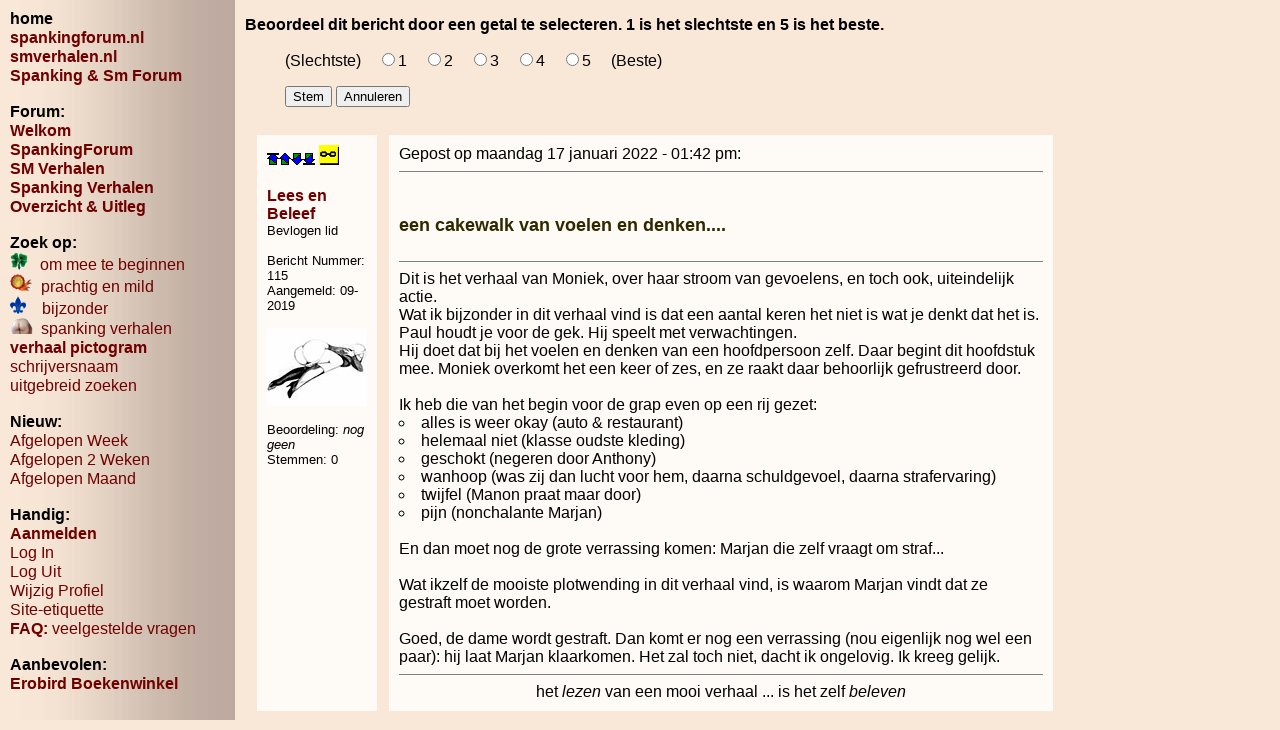

--- FILE ---
content_type: text/html
request_url: https://www.smverhalen.nl/cgi-bin/board-profile.cgi?action=rate&topic=112&page=375764&post=13662
body_size: 16237
content:
<html>
<head>
<title>Beoordeel Bericht</title>
<meta name="viewport" content="width=device-width, initial-scale=1.0">
<link type="text/css" rel="stylesheet" media="only screen and (min-width: 1120px)" href="https://www.smverhalen.nl/indexgroot.css">
<link type="text/css" rel="stylesheet" media="only screen and (min-width: 990px) and (max-width: 1119px)" href="https://www.smverhalen.nl/indexmiddel.css">
<link type="text/css" rel="stylesheet" media="only screen and (min-width: 800px) and (max-width: 989px)" href="https://www.smverhalen.nl/indexmiddel0.css">
<link type="text/css" rel="stylesheet" media="only screen and (min-width: 730px) and (max-width: 799px)" href="https://www.smverhalen.nl/indexklein4.css">
<link type="text/css" rel="stylesheet" media="only screen and (min-width: 660px) and (max-width: 729px)" href="https://www.smverhalen.nl/indexklein3.css">
<link type="text/css" rel="stylesheet" media="only screen and (min-width: 568px) and (max-width: 659px)" href="https://www.smverhalen.nl/indexklein2.css">
<link type="text/css" rel="stylesheet" media="only screen and (min-width: 480px) and (max-width: 567px)" href="https://www.smverhalen.nl/indexklein1.css">
<link type="text/css" rel="stylesheet" media="only screen and (max-width: 479px)" href="https://www.smverhalen.nl/indexklein.css">
<style>
<!--
body { font-family: Arial,Helvetica,Verdana,sans-serif; line-spacing: 0 }
-->
</style>
<script language="JavaScript">
<!--
function quitedit () {
self.location = "https://www.smverhalen.nl/discus/messages/112/375764.html#POST13662";
}
// -->
</script>
<script language="JavaScript">
<!--
function setcookie(name, value, store) {
if (store >= 1) {
var expire = new Date ();
if (store == 1) {
expire.setTime (expire.getTime() + (365*24*60*60*1000));
}
if (store == 2) {
expire.setTime (expire.getTime() + (1*24*60*60*1000));
}
} else {
var expire = null;
}
document.cookie = name + "=" + escape(value) + ((expire == null) ? "" : "; expires=" + expire.toGMTString()) + "; path=/";
}
function cookie_icons_offset() {
var now = new Date ();
var browser_time = now.getTime();
setcookie("lastvisit", browser_time, 1);
var server_now = "1769782908";
if (server_now != "") {
var offset = browser_time - (1000*server_now);
setcookie("offset", offset, 1);
}
}
// -->
</script>

<script src="https://www.smverhalen.nl/discus/fpanel.js">
</script>
<script language="JavaScript">
<!--
function winpop (url) {
window.open(url, 'AHWIN', 'height=480,width=640,scrollbars=yes,resizable=yes,toolbars=yes,status=yes');
return false;
}
// -->
</script>
<meta http-equiv="content-type" content="text/html; charset=windows-1252">
</head>
<body bgcolor="#F9E8D8" text="#000000" link="#0000ff" vlink="#030384" alink="#ff0000" onLoad="cookie_icons_offset()">
<a name="pagetop"></a>
<div id="left"> 
<b>home</b><br>
<a href="https://www.spankingforum.nl" class="variant2" onMouseover="showtip(this,event,'51')" onMouseOut="hidetip()"><strong>spankingforum.nl</strong></a><BR>
<a href="https://www.smverhalen.nl" class="variant2" title="homepage spankingforum.nl &#13;&#10;uitleg en overzicht van de site"><strong>smverhalen.nl</strong></a><BR>
<a href="https://www.smverhalen.nl/cgi-bin/discus.cgi?pg=topics" title="naar overzichtpagina van het Forum &#13;&#10;discussies, contactjes, vragen &#13;&#10;tips en tricks, polls &#13;&#10;verhalen" class="variant2"><strong>Spanking &amp; Sm Forum</strong></a><BR><br>
<B>Forum:</B><br>
<a href="https://www.smverhalen.nl/welkom.html" class="variant2" title="de startpagina van smverhalen.nl"><strong>Welkom</strong></a><BR>
<A HREF="https://www.smverhalen.nl/cgi-bin/discus.cgi?pg=topics" class="variant2" title="Spanking Forum: alle discussies en verhalen"><b>SpankingForum</b></a><BR>
<a href="https://www.smverhalen.nl/cgi-bin/show.cgi?112/112.html" class="variant2" title="de Homepage van SM Verhalen: &#13;&#10;de verhalen van Paul G&eacute;rard en gastschrijvers"><strong>SM Verhalen</strong></a><BR>
<a href="https://www.smverhalen.nl/spankingverhaal.shtml" class="variant2" title="wat is spanking &#13;&#10;links naar alle spanking verhalen"><strong>Spanking Verhalen</strong></a><BR>
<a href="https://www.smverhalen.nl/overzicht.html" class="variant2" title="Overzicht van de verhalen - uitleg van de symbolen"><strong>Overzicht & Uitleg</strong></a><BR><br>
<B>Zoek op:</B><BR> 
<a href="https://www.smverhalen.nl/klavertje.shtml" class="variant2" title="Verhalen om mee te beginnen. &#13;&#10;Lezers zeggen: &#13;&#10;als je &lsquo;nieuw&rsquo; bent, &#13;&#10;begin dan met het lezen van deze verhalen!"><img src="https://www.smverhalen.nl/discus/pictogram/klaver2.gif" alt="verhalen om mee te beginnen" height="18" border="0">&nbsp;&nbsp;&nbsp;om&nbsp;mee&nbsp;te&nbsp;beginnen</a><BR>
<a href="https://www.smverhalen.nl/goud.shtml" class="variant2" title="Goud! prachtige en milde verhalen, eerste keus van de Beheerder"><img src="https://www.smverhalen.nl/discus/pictogram/goud.gif" alt="Goud! prachtige en milde verhalen, eerste keus van de Beheerder" height="18" border="0">&nbsp;&nbsp;prachtig&nbsp;en&nbsp;mild</a><BR>
<a href="https://www.smverhalen.nl/aanbevolen.shtml" class="variant2" title="Verhalen met heel bijzonders volgens de Beheerder &#13;&#10;- glij over het pictogram om te weten wat"><img src="https://www.smverhalen.nl/discus/pictogram/00.gif" alt="Verhalen met heel bijzonders volgens de Beheerder - glij over het pictogram om te weten wat" height="18" border="0">&nbsp;&nbsp;&nbsp;&nbsp;bijzonder</a><BR>
<a href="https://www.smverhalen.nl/spanking.shtml" class="variant2" title="Alle aanbevolen Spanking Verhalen"><img src="https://www.smverhalen.nl/discus/pictogram/sp.gif" height="16" border="0">&nbsp;&nbsp;spanking&nbsp;verhalen</a><BR>
<a href="https://www.smverhalen.nl/select.html" class="variant2" title="zoek het verhaal wat bij je past &nbsp;&#13;&#10;&#13;&#10;kies een VerhaalPictogram &#13;&#10;en/of SubDom Icoontje van je keus &#13;&#10;en je krijgt de verhalen die daar bij passen"><b>verhaal&nbsp;pictogram</b></a><br>
<a href="https://www.smverhalen.nl/zoek.html" class="variant2" title="Zoek op schrijversnaam&#13;&#10;ook voor het vinden van je eigen berichten">schrijversnaam</a><BR>
<a href="https://www.smverhalen.nl/zoekalles.shtml" class="variant2" title="zoek een verhaal/bericht/advertentie&#13;&#10;zoek binnen berichten&#13;&#10;zoeken op datum &#13;&#10;zoek op rubrieken &#13;&#10;&ldquo;en&rdquo; &ldquo;of&rdquo; zoeken">uitgebreid zoeken</a><BR>
<br>
<strong>Nieuw:</strong><br>
<A HREF="https://www.smverhalen.nl/week.shtml" class="variant2" title="alles wat de afgelopen &#13;&#10;week &#13;&#10;op dit Forum geplaatst is">Afgelopen Week</a><BR>
<A HREF="https://www.smverhalen.nl/2weken.shtml" class="variant2" title="alles wat de afgelopen &#13;&#10;twee weken &#13;&#10;op dit Forum geplaatst is">Afgelopen 2 Weken</a><BR>
<A HREF="https://www.smverhalen.nl/maand.shtml" class="variant2" title="alles wat de afgelopen &#13;&#10;maand &#13;&#10;op dit Forum geplaatst is">Afgelopen Maand</a><BR><br>
<B>Handig:</B><BR> 
<a href="https://www.smverhalen.nl/aanmelden.html" class="variant2" title="noodzakelijk voor het plaatsen van &#13;&#10;verhalen/berichten advertenties &#13;&#10;in de meeste rubrieken"><B>Aanmelden</B></a><BR>
<A HREF="https://www.smverhalen.nl/log-in.html" class="variant2" title="alleen nodig wanneer je (per ongeluk) uitgelogd bent &#13;&#10;of wanneer je cookies uit hebt staan">Log In</a><BR>
<A HREF="https://www.smverhalen.nl/cgi-bin/discus.cgi?pg=logout" class="variant2" title="eigenlijk nooit nodig">Log Uit</a><BR>
<A HREF="https://www.smverhalen.nl/profiel.html" class="variant2" title="om je profiel te wijzigen &#13;&#10;bijvoorbeeld om er een plaatje in op te nemen &#13;&#10;&#13;&#10;ook om het verzenden van email berichten te wijzigen&#13;&#10;en je aanmelding op te heffen">Wijzig Profiel</a><BR>
<a href="https://www.smverhalen.nl/cgi-bin/show.cgi?102/21557" title="de do's and dont's van deze site: &#13;&#10;de rgels waar je je aan te houden hebt op deze site" class="variant2" target="_blank">Site-etiquette</a><BR>
<a href="https://www.smverhalen.nl/faq.html" class="variant2" title="of eigenlijk: (bijna) alle gestelde vragen &nbsp;&#13;&#10;&#13;&#10;vragen die hier beantwoord zijn &#13;&#10;worden niet beantwoord als je een mail stuurt&#13;&#10;&#13;&#10;echt waar: het antwoord op je vraag vind je HIER"><b>FAQ:</b> veelgestelde&nbsp;vragen</a><BR>
<br>
<B>Aanbevolen:</B><br>
<a href="https://erobird.nl/winkel/index.php?route=common/home" class="variant2" title="boeken van Henk Voogel en Paul Gérard" target="_blank"><strong>Erobird Boekenwinkel</strong></a><BR>
</div>
<div id="mainouter">
<div id="boven">
<h1>sm & spanking verhalen &amp; forum</h1>
<table width="100%"><tr>
<td width="15%" ><a href="https://www.smverhalen.nl" class="top" title="de startpagina van smverhalen.nl"><strong>Welkom</strong></a><BR>
<a href="https://www.smverhalen.nl/discus/messages/board-topics.html" class="top" title="Spanking &amp; Sm Forum13 &#13;&#10;verhalen &#13;&#10;discussies &#13;&#10;contatcadvertenties &#13;&#10;vragen &amp; tops"><strong>Forum</strong></a><BR></td>
<td width="18%" ><a href="https://www.smverhalen.nl/cgi-bin/show.cgi?112/112" class="top" title="de Homepage van SM Verhalen: &#13;&#10;de verhalen van Paul G&eacute;rard en gastschrijvers"><strong>Verhalen</strong></a><BR>
<a href="https://www.smverhalen.nl/spankingverhalen.shtml" class="top" title="alles over spanking en spanking verhalen"><b>Spanking</b></a><br></td>
<td width="24%" >
<img src="https://www.smverhalen.nl/goud.gif" class="klaver" border="0"> <a href="https://www.smverhalen.nl/goud.shtml" class="top" title="goud! &#13;&#10;prachtige en milde verhalen &#13;&#10;de eerste keus van de beheerder"><strong>Verhalen</strong></a> <BR>
<img src="https://www.smverhalen.nl/klaver2.gif" class="klaver" border="0">&nbsp; <a href="https://www.smverhalen.nl/zoeken.html" class="top" title="verhalen om mee te beginnen &#13;&#10; &#13;&#10;lezers zeggen: &#13;&#10;als je &lsquo;nieuw&rsquo; bent, begin dan met deze verhalen!" > <strong>Verhalen</strong></a></td>
<td width="19%" ><a href="zoeken.html" class="top" title="alle zoek mogelijkheden op een rij"><b>Zoeken</b></a><br>
<a href="https://erobird.nl/winkel/index.php?route=common/home" class="top" title="boeken van Henk Voogel en Paul G&eacute;rard" target="_blank"><strong>Boekwinkel</strong></a></td>
</td><td width="24%" >
<a href="https://www.smverhalen.nl/aanmelden.html" class="top" title="noodzakelijk voor het plaatsen van &#13;&#10;verhalen/berichten advertenties &#13;&#10;in de meeste rubrieken">Aanmelden</a><BR>
<A href="https://www.smverhalen.nl/cgi-bin/discus.cgi?pg=flogin " class="top" title="alleen nodig wanneer je (per ongeluk) uitgelogd bent &#13;&#10;of wanneer je cookies uit hebt staan">Log In</a> &nbsp;<A href="https://www.smverhalen.nl/cgi-bin/discus.cgi?pg=logout" class="top" title="eigenlijk nooit nodig">Log Uit</a><BR>
</td> </tr></table>
</div> 
<basefont size="3"><font face="Arial,Helvetica,Verdana,sans-serif" size="3">
<a name=MT></a>

<font face="Arial,Helvetica,Verdana,sans-serif" size="3">
<p>
<b>Beoordeel dit bericht door een getal te selecteren. 1 is het slechtste en 5 is het beste.</b>
</p>
<form action="https://www.smverhalen.nl/cgi-bin/board-profile.cgi" method="post">
<input type=hidden name="topic" value="112">
<input type=hidden name="page" value="375764">
<input type=hidden name="post" value="13662">
<input type=hidden name="action" value="rate">
<ul>
<p>
(Slechtste)&nbsp;&nbsp;&nbsp;&nbsp;<input type=radio name="rating" value="1">1&nbsp;&nbsp;&nbsp;&nbsp;<input type=radio name="rating" value="2">2&nbsp;&nbsp;&nbsp;&nbsp;<input type=radio name="rating" value="3">3&nbsp;&nbsp;&nbsp;&nbsp;<input type=radio name="rating" value="4">4&nbsp;&nbsp;&nbsp;&nbsp;<input type=radio name="rating" value="5">5&nbsp;&nbsp;&nbsp;&nbsp;&nbsp;(Beste)
</p>
<p>
<input type=submit value="Stem">
<input type=button onClick="quitedit()" value="Annuleren">
</p>
</ul>
</form>
<p></p>
<table border=0 cellspacing=0 cellpadding=0 class="scherm3" bgcolor="#F9E8D8">
<tr><td><table border=0 cellpadding="10px" border=0 cellspacing="12px" width="100%" >
<!--Post: 13662--><!--Time: 1642423335-->
<!--p:--><tr bgcolor="#FEFAF6"><td valign=top><a name="POST13662"><a href="#MT"><img src="https://www.smverhalen.nl/discus/icons/mark_top.gif" height=12 width=12 border=0 alt="Begin van pagina"></a><a href="#MT"><img src="https://www.smverhalen.nl/discus/icons/mark_up.gif" height=12 width=12 border=0 alt="Vorig bericht"></a><a href="#MB"><img src="https://www.smverhalen.nl/discus/icons/mark_down.gif" height=12 width=12 border=0 alt="Volgend bericht"></a><a href="#MB"><img src="https://www.smverhalen.nl/discus/icons/mark_bottom.gif" height=12 width=12 border=0 alt="Eind van pagina"></a>&nbsp;<a href="https://www.smverhalen.nl/cgi-bin/show.cgi?tpc=&post=13662#POST13662" onClick="alert('Klik met je RECHTER muisknop op dit icoontje en kies voor &ldquo;Snelkoppeling Kopiëren&rdquo;. De link naar dit bericht staat dan op je klembord, en je kunt hem plakken waar je wilt.'); return false;"><img src="https://www.smverhalen.nl/discus/icons/link-make.gif" height=20 width=20 border=0 alt="Maak een Link naar dit bericht (met rechter muisklik, kies: Snelkoppeling Kopiëren!)"></a><br><br><font face="Arial,Helvetica,Verdana,sans-serif" size="3"><b><!--email--><a href="https://www.smverhalen.nl/cgi-bin/board-profile.cgi?action=view_profile&profile=lezer-users" target="_blank"><!--/email--><!--name-->Lees en Beleef<!--/name--></b></a>
</a><br><font size=2><!--field:status--><!--use: 8--><!--/field-->Bevlogen lid <br><br>Bericht Nummer: <!--field:posts-->115<!--/field--><br>Aangemeld: <!--field:registered-->09-2019<!--/field--><br><!--field:ip_address--><!--/field--><br><img src="https://www.smverhalen.nl/discus/messages/thumbnails/375405.jpg"><br><!--field:thumbnail--><!--use:375405--><!--/field--><p><font size=2>Beoordeling:&nbsp;<i>nog geen</i><br>Stemmen:&nbsp;0</p></font></font></td><td valign=top width="100%" ><font face="Arial,Helvetica,Verdana,sans-serif" size="3"><table width="100%" border=0 cellspacing=0 cellpadding=0><tr><td align=left><font face="Arial,Helvetica,Verdana,sans-serif" size="3">Gepost op maandag 17 januari 2022 - 01:42 pm: &nbsp;&nbsp;</font></td><td align=right></td></tr>
</td></tr>
<tr><td colspan="2" ><hr noshade size=0><br>
<h3><!--field:subject-->een cakewalk van voelen en denken....<!--/field--></h3></td></tr> 
</table><hr noshade size=0><!--Text-->Dit is het verhaal van Moniek, over haar stroom van gevoelens, en toch ook, uiteindelijk actie. <BR>Wat ik bijzonder in dit verhaal vind is dat een aantal keren het niet is wat je denkt dat het is.  <BR>Paul houdt je voor de gek. Hij speelt met verwachtingen. <BR>Hij doet dat bij het voelen en denken van een hoofdpersoon zelf. Daar begint dit hoofdstuk mee. Moniek overkomt het een keer of zes, en ze raakt daar behoorlijk gefrustreerd door. <BR> <BR>Ik heb die van het begin voor de grap even op een rij gezet: <BR> <li type="circle"> alles is weer okay &#40;auto &amp; restaurant&#41; <BR> <li type="circle"> helemaal niet &#40;klasse oudste kleding&#41; <BR> <li type="circle"> geschokt &#40;negeren door Anthony&#41; <BR> <li type="circle"> wanhoop &#40;was zij dan lucht voor hem, daarna schuldgevoel, daarna strafervaring&#41; <BR> <li type="circle"> twijfel &#40;Manon praat maar door&#41; <BR> <li type="circle"> pijn &#40;nonchalante Marjan&#41; <BR> <BR>En dan moet nog de grote verrassing komen: Marjan die zelf vraagt om straf... <BR> <BR>Wat ikzelf de mooiste plotwending in dit verhaal vind, is waarom Marjan vindt dat ze gestraft moet worden. <BR> <BR>Goed, de dame wordt gestraft. Dan komt er nog een verrassing &#40;nou eigenlijk nog wel een paar&#41;: hij laat Marjan klaarkomen. Het zal toch niet, dacht ik ongelovig. Ik kreeg gelijk.<!--/Text--><hr noshade size=0><!--field:signature--><center>het <i>lezen</i> van een mooi verhaal ... is het zelf <i>beleven</i></center><!--/field-->
</td></tr>
<!--/Post: 13662-->

</table></td></tr></table>
<a name="MB"></a>

</font>
</div>
</body></html>


<!--HTTP Cookie:  -->
<!--Setting Cookies:
  -->


--- FILE ---
content_type: text/css
request_url: https://www.smverhalen.nl/indexgroot.css
body_size: 5253
content:
BODY {font-size: 16px; margin: 0px; margin-top : 10px;padding: 0px; font-family: Arial, Helvetica, sans-serif;	scrollbar-base-color: #F9E8D8;scrollbar-face-color: #E7D6C6;}
#mainouter {position: relative;  z-index: 2;padding-top: 10px;  padding-left: 10px; margin-left: 235px;min-height: 100%; background-color : #F9E8D8}
* html #mainouter {height: 100%;  overflow: auto;  overflow-y: scroll;  position: relative;  z-index: 2;  padding-top: 0px;padding-left: 10px;}
* html #left {overflow-y:hidden; overflow-x:hidden;  position: absolute;  height: 100%;  width: 215px;  left: 0px;  top: 0px;  padding: 10px;overflow: auto;  z-index: 100; background-image: url(achtergrond2.jpg); background-repeat: repeat-y;}
* html body {margin: 0;  padding-top: 0px;}
* html,* html body {overflow-y: hidden;  height: 100%;  margin-top: 0px;}
html>body #left {position: fixed;  height: 100%;  left: 0px;  top: 0px;  padding: 10px;  width: 215px; background-image: url(achtergrond2.jpg); background-repeat: repeat-y;}
html>body #mainouter {position: fixed;  height: 100%;  right:0;  left: 0px;  padding: 0;  top: 0px;  overflow: auto;  overflow-y: scroll; background-color : #F9E8D8;padding-left: 10px;}
#boven{visibility:hidden;display:none;}
table{font-size: 16px;font-family: Arial, Helvetica, sans-serif;}
table.scherm2{ width: 820px;}
table.scherm{ width: 820px;}
table.scherm3{ width: 820px;}
table.scherm1{ width: 840px;}
div.balkje{margin-left:-10px;}
div.volbreed { width: 900px;}

td.topsect1 { vertical-align: bottom; text-align: left; font: 24px Arial,Helvetica,Verdana,sans-serif; font-weight: bold; }
td.topsect2 { vertical-align: top; text-align: right; font: 16px Arial,Helvetica,Verdana,sans-serif; }
td.nb { font: 16px Arial,Helvetica,Verdana,sans-serif; }
td.b { font: 16px Arial,Helvetica,Verdana,sans-serif; font-weight: bold;}
td{vertical-align: top;}
td.smal{width: 600px;}
a.nul { text-decoration: none; }
A:active{ TEXT-DECORATION: none;color: #700000;}
A:link{ TEXT-DECORATION: none;color: #700000;}
A:hover{ color : #DC143C; TEXT-DECORATION: none; font-weight: bold;}
A:visited{ TEXT-DECORATION: none;color: #600000;}
A.variant1{	COLOR: #700000;	FONT-FAMILY: arial,helvetica, sans-serif;	FONT-SIZE: 16px;font-weight: normal;LINE-HEIGHT: 19px;	TEXT-DECORATION: none}
A.variant2 {COLOR: #700000;	FONT-FAMILY: arial,helvetica, sans-serif;FONT-SIZE: 16px;font-weight: normal;LINE-HEIGHT: 19px;	TEXT-DECORATION: none}
A.variant5 {COLOR: #700000;	FONT-FAMILY: arial,helvetica,sans-serif;FONT-SIZE: 24px;font-weight: bold;LINE-HEIGHT: 27px;TEXT-DECORATION: none;letter-spacing: normal;}
A.variant13 {COLOR: #700000;FONT-FAMILY: arial,helvetica,sans-serif;FONT-SIZE: 16px;font-weight: bold;LINE-HEIGHT: 24px;TEXT-DECORATION: none;letter-spacing: normal;}
p.topborder { padding-bottom: 6px }
p.topborder { border-bottom: thin solid; padding-bottom: 6px }
p { font: 16px Arial,Helvetica,Verdana,sans-serif; }
div.volgende{position: absolute;top: 590px;	left: 10px;}
td.tekst{padding-left:30px; padding-top:0;vertical-align: top}
img.plaatje{width: 400px}
img.keus1{width: 400px}
img.keus2{visibility:hidden;display:none;}
img.zijkant{width: 350px;}
img.basis{width: 400px;}
img.rond0{width: 170px;}
img.rond4{width: 250px;}
img.rond5{height: 150px;}
img.rond7{height: 100px;}
img.rollover{height: 314px;}
div.head{color: #0000a0;font: 24px Arial,Helvetica,Verdana,sans-serif;font-weight:bold;}
td.indiv{border-bottom-width: 10px; border-left-width: 8px; border-right-width: 4px; border-top-width: 10px;	border-color: #F9E8D8;	border-style: solid;}
td.indiv3{border-color: #F9E8D8;border-style: solid;border-bottom-width: 10px; border-left-width: 8px; border-right-width: 0; border-top-width: 10px;}
td.indiv2{border-color: #F9E8D8;border-style: solid;border-bottom-width: 0; border-left-width: 8px; border-right-width: 0; border-top-width: 10px;}
td.indiv4{border-color: #F9E8D8; border-style: solid; border-bottom-width: 10px; border-left-width: 8px; border-right-width: 0;border-top-width: 0;}
table.lab{font-size: 19px;}
td.picto{FONT-FAMILY: arial,helvetica,sans-serif; FONT-SIZE: 13px;font-weight: bold;LINE-HEIGHT: 21px}
H1		{font-size: 25px; line-height: 27px}
H2     	{font-size: 22px; line-height: 23px}
H3     	{font-size: 18px; line-height: 19px}
H4     	{font-size: 17px; line-height: 18px}
h1, h2, h3, h4	{font-weight: bold; color: #302900;  font-family: arial,helvetica,sans-serif;}
td.member{width: 200px}
td.menu {padding-left : 6px; padding-top:3px; padding-bottom: 3px;background:#f7f7f7} 
table.menu {position:absolute;visibility:hidden; FONT-SIZE: 13px; LINE-HEIGHT: 13px;}
A.variant4 {COLOR:black; FONT-FAMILY: arial,helvetica, sans-serif; FONT-SIZE: 13px; LINE-HEIGHT: 16px; TEXT-DECORATION: none }
A.variant4:hover {	COLOR:red; font-weight: normal; TEXT-DECORATION: none}
A.variant10 {	TEXT-DECORATION: none; font-size:larger; color:white}
A.variant10:hover {color : #D70000;	TEXT-DECORATION: none; font-weight: bold;}
p.vet{font-size:1.1em;font-weight:bold;font-style:italic;}
p.groot{font-size:1.3em;font-weight:bold;}
div.kop  {font-size: 19px;	line-height: 24pxt; 	font-weight: bold;	color: #4A4A4A;}
div.kopje{font-size: 16px;	line-height: 19px; 	font-weight: bold;	color: #4A4A4A;}
div.enkel{visibility:hidden;display:none;}

--- FILE ---
content_type: text/css
request_url: https://www.smverhalen.nl/indexmiddel.css
body_size: 5187
content:
BODY {font-size: 16px; margin: 0px; margin-top : 10px;padding: 0px; font-family: Arial, Helvetica, sans-serif;	scrollbar-base-color: #F9E8D8;scrollbar-face-color: #E7D6C6;}
#mainouter {position: relative;  z-index: 2;padding-top: 10px;  padding-left: 10px; margin-left: 200px;min-height: 100%; background-color : #F9E8D8}
* html #mainouter {height: 100%;  overflow: auto;  overflow-y: scroll;  position: relative;  z-index: 2;  padding-top: 0px;padding-left: 10px;}
* html #left {overflow-y:hidden; overflow-x:hidden;  position: absolute;  height: 100%;  width: 185px;  left: 0px;  top: 0px;  padding: 10px;overflow: auto;  z-index: 100; background-image: url(achtergrond2.jpg); background-repeat: repeat-y;}
* html body {margin: 0;  padding-top: 10px;}
* html,* html body {overflow-y: hidden;  height: 100%;  margin-top: 0px;}
html>body #left {position: fixed;  height: 100%;  left: 0px;  top: 0px;  padding: 10px;  width: 185px; background-image: url(achtergrond2.jpg); background-repeat: repeat-y;}
html>body #mainouter {position: fixed;  height: 100%;  right:0;  left: 0px;  padding: 0;  top: 0px;  overflow: auto;  overflow-y: scroll; background-color : #F9E8D8;padding-left: 10px;}
#boven{visibility:hidden;display:none;}
table{font-size: 16px;font-family: Arial, Helvetica, sans-serif;}
table.scherm2{ width: auto;}
table.scherm{ width: auto;}
table.scherm3{ width: auto;}
table.scherm1{ width: 100%;}
div.balkje{margin-left:-10px;}
div.volbreed { width: auto;}

td.topsect1 { vertical-align: bottom; text-align: left; font: 24px Arial,Helvetica,Verdana,sans-serif; font-weight: bold; }
td.topsect2 { vertical-align: top; text-align: right; font: 16px Arial,Helvetica,Verdana,sans-serif; }
td.nb { font: 16px Arial,Helvetica,Verdana,sans-serif; }
td.b { font: 16px Arial,Helvetica,Verdana,sans-serif; font-weight: bold;}
td{vertical-align: top;}
td.smal{width: 600px;}
a.nul { text-decoration: none; }
A:active{ TEXT-DECORATION: none;color: #700000;}
A:link{ TEXT-DECORATION: none;color: #700000;}
A:hover{ color : #DC143C; TEXT-DECORATION: none; font-weight: bold;}
A:visited{ TEXT-DECORATION: none;color: #600000;}
A.variant1{	COLOR: #700000;	FONT-FAMILY: arial,helvetica, sans-serif;	FONT-SIZE: 20px;font-weight: normal;LINE-HEIGHT: 24px;	TEXT-DECORATION: none}
A.variant2 {COLOR: #700000;	FONT-FAMILY: arial,helvetica, sans-serif;FONT-SIZE: 16px;font-weight: normal;LINE-HEIGHT: 19px;	TEXT-DECORATION: none}
A.variant5 {COLOR: #700000;	FONT-FAMILY: arial,helvetica,sans-serif;FONT-SIZE: 21px;font-weight: bold;LINE-HEIGHT: 27px;TEXT-DECORATION: none;letter-spacing: normal;}
A.variant13 {COLOR: #700000;FONT-FAMILY: arial,helvetica,sans-serif;FONT-SIZE: 16px;font-weight: bold;LINE-HEIGHT: 24px;TEXT-DECORATION: none;letter-spacing: normal;}
p.topborder { padding-bottom: 6px }
p { font: 16px Arial,Helvetica,Verdana,sans-serif; }
div.volgende{position: absolute;top: 590px;	left: 10px;}
td.tekst{padding-left:30px; padding-top:0;vertical-align: top}
img.plaatje{width: 400px}
img.zijkant{width: 350px;}
img.keus1{visibility:hidden;display:none;}
img.keus2{width: 200px;}
img.basis{width: 300px;}
img.rond0{width: 170px;}
img.rond4{width: 250px;}
img.rond5{height: 150px;}
img.rond7{height: 100px;}
img.rollover{height: 314px;}
div.head{color: #0000a0;font: 24px Arial,Helvetica,Verdana,sans-serif;font-weight:bold;}
td.indiv{border-bottom-width: 10px; border-left-width: 8px; border-right-width: 4px; border-top-width: 10px;	border-color: #F9E8D8;	border-style: solid;}
td.indiv3{border-color: #F9E8D8;border-style: solid;border-bottom-width: 10px; border-left-width: 8px; border-right-width: 0; border-top-width: 10px;}
td.indiv2{border-color: #F9E8D8;border-style: solid;border-bottom-width: 0; border-left-width: 8px; border-right-width: 0; border-top-width: 10px;}
td.indiv4{border-color: #F9E8D8; border-style: solid; border-bottom-width: 10px; border-left-width: 8px; border-right-width: 0;border-top-width: 0;}
table.lab{font-size: 19px;}
td.picto{FONT-FAMILY: arial,helvetica,sans-serif; FONT-SIZE: 13px;font-weight: bold;LINE-HEIGHT: 21px}
H1		{font-size: 24px; line-height: 26px}
H2     	{font-size: 21px; line-height: 22px}
H3     	{font-size: 18px; line-height: 19px}
H4     	{font-size: 17px; line-height: 18px}
h1, h2, h3, h4	{font-weight: bold; color: #302900;  font-family: arial,helvetica,sans-serif;}
td.member{width: 200px}
td.menu {padding-left : 6px; padding-top:3px; padding-bottom: 3px;background:#f7f7f7} 
table.menu {position:absolute;visibility:hidden; FONT-SIZE: 13px; LINE-HEIGHT: 13px;}
A.variant4 {COLOR:black; FONT-FAMILY: arial,helvetica, sans-serif; FONT-SIZE: 13px; LINE-HEIGHT: 16px; TEXT-DECORATION: none }
A.variant4:hover {	COLOR:red; font-weight: normal; TEXT-DECORATION: none}
A.variant10 {	TEXT-DECORATION: none; font-size:larger; color:white}
A.variant10:hover {color : #D70000;	TEXT-DECORATION: none; font-weight: bold;}
p.vet{font-size:1.1em;font-weight:bold;font-style:italic;}
p.groot{font-size:1.3em;font-weight:bold;}
div.kop  {font-size: 19px;	line-height: 24pxt; 	font-weight: bold;	color: #4A4A4A;}
div.kopje{font-size: 16px;	line-height: 19px; 	font-weight: bold;	color: #4A4A4A;}
div.enkel{visibility:hidden;display:none;}

--- FILE ---
content_type: text/css
request_url: https://www.smverhalen.nl/indexklein4.css
body_size: 5572
content:
BODY {font-size: 16px; margin: 0px;padding: 0px; font-family: Arial, Helvetica, sans-serif;	scrollbar-base-color: #F9E8D8;scrollbar-face-color: #E7D6C6;}
#mainouter {position: relative;  z-index: 2;padding-top: 0px;  padding-left: 5px; min-height: 100%; background-color : #F9E8D8}
* html #mainouter {height: 100%;  overflow: auto;  overflow-y: scroll;  position: relative;  z-index: 2;  padding-top: 0px;padding-left: 5px;}
* html #left {visibility:hidden;display:none;}
* html body {margin: 0; }
* html,* html body {overflow-y: hidden;  height: 100%;  margin-top: 0px;}
html>body #left {visibility:hidden;display:none;}
html>body #mainouter {position: fixed;  height: 100%;  right:0;  left: 0px;  padding: 0;  top: 0px;  overflow: auto;  overflow-y: scroll; background-color : #F9E8D8;padding-left: 10px;padding-right: 0px;}
#boven{margin-top:-12px; margin-left:-10px;width:100%;padding-left: 10px;padding-top:10px;background-color : #fff3e9; height:115px;border-color: #E7CE99;border-style: solid;border-bottom-width: 2; border-left-width: 0; border-right-width: 0; border-top-width: 0px;}
table{font-size: 16px;font-family: Arial, Helvetica, sans-serif;}
table.scherm{ width: auto}
table.scherm2{ width: auto}
table.scherm3{ width: 100%;}
table.scherm1{ width: 100%;}
div.balkje{margin-left:-10px;}
div.volbreed { width: auto;}
img.klaver{height: 18px;}

a.nul { text-decoration: none; }
A:active{ TEXT-DECORATION: none;color: #700000;}
A:link{ TEXT-DECORATION: none;color: #700000;}
A:hover{ color : #DC143C; TEXT-DECORATION: none; font-weight: bold;}
A:visited{ TEXT-DECORATION: none;color: #600000;}
table.topsection { }
td{vertical-align: top;}
td.topsect1 { vertical-align: bottom; text-align: left; font: 19px Arial,Helvetica,Verdana,sans-serif; font-weight: bold; }
td.topsect2 { vertical-align: top; text-align: right; font: 11px Arial,Helvetica,Verdana,sans-serif; }
td.nb { font: 16px Arial,Helvetica,Verdana,sans-serif; }
td.b { font: 16px Arial,Helvetica,Verdana,sans-serif; font-weight: bold;}
td.smal{width: 600px;}
a.nul { text-decoration: none; }
A:active{ TEXT-DECORATION: none;color: #700000;}
A:link{ TEXT-DECORATION: none;color: #700000;}
A:hover{ color : #DC143C; TEXT-DECORATION: none; font-weight: bold;}
A:visited{ TEXT-DECORATION: none;color: #600000;}
A.top {	COLOR: #700000;	FONT-FAMILY: arial,helvetica, sans-serif;FONT-SIZE: 18px;font-weight: normal;LINE-HEIGHT: 26px;	TEXT-DECORATION: none}
A.variant1{	COLOR: #700000;	FONT-FAMILY: arial,helvetica, sans-serif;	FONT-SIZE: 20px;font-weight: normal;LINE-HEIGHT: 28px;	TEXT-DECORATION: none}
A.variant2 {COLOR: #700000;	FONT-FAMILY: arial,helvetica, sans-serif;FONT-SIZE: 16px;font-weight: normal;LINE-HEIGHT: 22px;	TEXT-DECORATION: none}
A.variant5 {COLOR: #700000;	FONT-FAMILY: arial,helvetica,sans-serif;FONT-SIZE: 22px;font-weight: bold;LINE-HEIGHT: 30px;TEXT-DECORATION: none;letter-spacing: normal;}
A.variant13 {COLOR: #700000;FONT-FAMILY: arial,helvetica,sans-serif;FONT-SIZE: 16px;font-weight: bold;LINE-HEIGHT: 24px;TEXT-DECORATION: none;letter-spacing: normal;}
p.topborder { padding-bottom: 6px }
p { font: 16px Arial,Helvetica,Verdana,sans-serif; }
div.volgende{position: absolute;top: 400px;	left: 5px;}
td.tekst{padding-left:30px; padding-top:0;vertical-align: top}
img.klaver{height: 18px;}
img.plaatje{width: 300px}
img.zijkant{width: 250px;}
img.keus1{width: 300px}
img.keus2{visibility:hidden;display:none;}
img.basis{width: 300px;}
img.rond0{width: 95px;}
img.rond4{width: 170px;}
img.rond5{height: 90px;}
img.rond7{height: 80px;}
img.rollover{height: 240px;}
div.head{color: #0000a0;font: 21px Arial,Helvetica,Verdana,sans-serif;font-weight:bold;}
td.indiv{border-bottom-width: 6px; border-left-width: 4px; border-right-width: 4px; border-top-width: 10px;	border-color: #F9E8D8;	border-style: solid;}
td.indiv3{border-color: #F9E8D8;border-style: solid;border-bottom-width: 6px; border-left-width: 4px; border-right-width: 0; border-top-width: 10px;}
td.indiv2{border-color: #F9E8D8;border-style: solid;border-bottom-width: 0; border-left-width: 4px; border-right-width: 0; border-top-width: 10px;}
td.indiv4{border-color: #F9E8D8; border-style: solid; border-bottom-width: 6px; border-left-width: 4px; border-right-width: 0;border-top-width: 0;}
table.lab{font-size: 19px;}
td.picto{FONT-FAMILY: arial,helvetica,sans-serif; FONT-SIZE: 11px;font-weight: bold;LINE-HEIGHT: 17px}
H1		{font-size: 22px; line-height: 27px}
H2     	{font-size: 19px; line-height: 24px}
H3     	{font-size: 17px; line-height: 22px}
H4     	{font-size: 16px; line-height: 18px}
h1, h2, h3, h4	{font-weight: bold; color: #302900;  font-family: arial,helvetica,sans-serif;}
td.member{}
td.menu {padding-left : 6px; padding-top:3px; padding-bottom: 3px;background:#f7f7f7} 
table.menu {position:absolute;visibility:hidden; FONT-SIZE: 11px; LINE-HEIGHT: 13px;}
A.variant4 {COLOR:black; FONT-FAMILY: arial,helvetica, sans-serif; FONT-SIZE: 11px; LINE-HEIGHT: 13px; TEXT-DECORATION: none }
A.variant4:hover {	COLOR:red; font-weight: normal; TEXT-DECORATION: none}
A.variant10 {	TEXT-DECORATION: none; font-size:larger; color:white}
A.variant10:hover {color : #D70000;	TEXT-DECORATION: none; font-weight: bold;}
p.vet{font-size:1.1em;font-weight:bold;font-style:italic;}
p.groot{font-size:1.3em;font-weight:bold;}
div.kop  {font-size: 21px;	line-height: 27pxt; 	font-weight: bold;	color: #4A4A4A;}
div.kopje{font-size: 17px;	line-height: 21px; 	font-weight: bold;	color: #4A4A4A;}
div.enkel{visibility:hidden;display:none;}

--- FILE ---
content_type: text/css
request_url: https://www.smverhalen.nl/indexklein1.css
body_size: 5826
content:
BODY {font-size: 13px; margin: 0px; margin-top : 0px;padding: 0px; font-family: Arial, Helvetica, sans-serif;	scrollbar-base-color: #F9E8D8;scrollbar-face-color: #E7D6C6;}
#mainouter {position: relative;  z-index: 2;padding-top: 0px;  padding-left: 5px; min-height: 100%; background-color : #F9E8D8}
* html #mainouter {height: 100%;  overflow: auto;  overflow-y: scroll;  position: relative;  z-index: 2;  padding-top: 0px;padding-left: 5px;}
* html #left {visibility:hidden;display:none;}
* html body {margin: 0;  padding-top: 0px;}
* html,* html body {overflow-y: hidden;  height: 100%;  margin-top: 0px;}
html>body #left {visibility:hidden;display:none;}
html>body #mainouter {position: fixed;  height: 100%;  right:0;  left: 0px;  padding: 0;  top: 0px;  overflow: auto;  overflow-y: scroll; background-color : #F9E8D8;padding-left: 5px;}
#boven{margin-top:-12px; margin-left:-10px;width:100%;padding-left: 10px;padding-top:5px;background-color : #fff3e9; height:95px;border-color: #E7CE99;border-style: solid;border-bottom-width: 2; border-left-width: 0; border-right-width: 0; border-top-width: 0px;}
table{font-size: 13px;font-family: Arial, Helvetica, sans-serif;}
table.scherm{ width: auto}
table.scherm2{ width: auto}
table.scherm3{ width: 100%;}
table.scherm1{ width: 100%;}
div.balkje{margin-left:-5px;}
div.volbreed { width: auto;}
img.klaver{height: 10px;}

td.miniphone{visibility:hidden;display:none;}
p.miniphone{visibility:hidden;display:none;}
div.verdwijn{visibility:hidden;display:none;}
a.nul { text-decoration: none; }
A:active{ TEXT-DECORATION: none;color: #700000;}
A:link{ TEXT-DECORATION: none;color: #700000;}
A:hover{ color : #DC143C; TEXT-DECORATION: none; font-weight: bold;}
A:visited{ TEXT-DECORATION: none;color: #600000;}
table.topsection { }
td{vertical-align: top;}
td.topsect1 { vertical-align: bottom; text-align: left; font: 19px Arial,Helvetica,Verdana,sans-serif; font-weight: bold; }
td.topsect2 { vertical-align: top; text-align: right; font: 11px Arial,Helvetica,Verdana,sans-serif; }
td.nb { font: 13px Arial,Helvetica,Verdana,sans-serif; }
td.b { font: 13px Arial,Helvetica,Verdana,sans-serif; font-weight: bold;}
td.smal{width: 600px;}
a.nul { text-decoration: none; }
A:active{ TEXT-DECORATION: none;color: #700000;}
A:link{ TEXT-DECORATION: none;color: #700000;}
A:hover{ color : #DC143C; TEXT-DECORATION: none; font-weight: bold;}
A:visited{ TEXT-DECORATION: none;color: #600000;}
A.top {	COLOR: #700000;	FONT-FAMILY: arial,helvetica, sans-serif;FONT-SIZE: 10px;font-weight: normal;LINE-HEIGHT: 24px;	TEXT-DECORATION: none}
A.variant1{	COLOR: #700000;	FONT-FAMILY: arial,helvetica, sans-serif;	FONT-SIZE: 15px;font-weight: normal;LINE-HEIGHT: 20px;	TEXT-DECORATION: none}
A.variant2 {COLOR: #700000;	FONT-FAMILY: arial,helvetica, sans-serif;FONT-SIZE: 14px;font-weight: normal;LINE-HEIGHT: 18px;	TEXT-DECORATION: none}
A.variant5 {COLOR: #700000;	FONT-FAMILY: arial,helvetica,sans-serif;FONT-SIZE: 15px;font-weight: bold;LINE-HEIGHT: 22px;TEXT-DECORATION: none;letter-spacing: normal;}
A.variant13 {COLOR: #700000;FONT-FAMILY: arial,helvetica,sans-serif;FONT-SIZE: 14px;font-weight: bold;LINE-HEIGHT: 24px;TEXT-DECORATION: none;letter-spacing: normal;}
A.variant4 {COLOR:black; FONT-FAMILY: arial,helvetica, sans-serif; FONT-SIZE: 14px; LINE-HEIGHT: 15px; TEXT-DECORATION: none }
A.variant4:hover {	COLOR:red; font-weight: normal; TEXT-DECORATION: none}
A.variant10 {	TEXT-DECORATION: none; font-size:larger; color:white}
A.variant10:hover {color : #D70000;	TEXT-DECORATION: none; font-weight: bold;}
p.topborder { padding-bottom: 6px }
p { font: 12px Arial,Helvetica,Verdana,sans-serif; }
div.volgende{position: absolute;top: 400px;	left: 5px;}																																																																																
td.tekst{padding-left:30px; padding-top:0;vertical-align: top}
img.klaver{height: 18px;}
img.plaatje{width: 300px}
img.keus1{visibility:hidden;display:none;}
img.keus2{width: 100px}
img.zijkant{width: 250px;}
img.basis{visibility:hidden;display:none;}
img.rond0{width: 95px;}
img.rond4{width: 170px;}
img.rond5{height: 90px;}
img.rond7{height: 80px;}
img.rollover{height: 240px;}
div.head{color: #0000a0;font: 21px Arial,Helvetica,Verdana,sans-serif;font-weight:bold;}
td.indiv{border-bottom-width: 6px; border-left-width: 4px; border-right-width: 4px; border-top-width: 10px;	border-color: #F9E8D8;	border-style: solid;}
td.indiv3{border-color: #F9E8D8;border-style: solid;border-bottom-width: 6px; border-left-width: 4px; border-right-width: 0; border-top-width: 10px;}
td.indiv2{border-color: #F9E8D8;border-style: solid;border-bottom-width: 0; border-left-width: 4px; border-right-width: 0; border-top-width: 10px;}
td.indiv4{border-color: #F9E8D8; border-style: solid; border-bottom-width: 6px; border-left-width: 4px; border-right-width: 0;border-top-width: 0;}
table.lab{font-size: 19px;}
td.picto{FONT-FAMILY: arial,helvetica,sans-serif; FONT-SIZE: 11px;font-weight: bold;LINE-HEIGHT: 17px}
H1		{font-size: 18px; line-height: 19px}
H2     	{font-size: 15px; line-height: 16px}
H3     	{font-size: 14px; line-height: 17px}
H4     	{font-size: 13px; line-height: 14px}
h1, h2, h3, h4	{font-weight: bold; color: #302900;  font-family: arial,helvetica,sans-serif;}
td.member{}
td.menu {padding-left : 6px; padding-top:3px; padding-bottom: 3px;background:#f7f7f7} 
table.menu {position:absolute;visibility:hidden; FONT-SIZE: 11px; LINE-HEIGHT: 13px;}
p.vet{font-size:1.1em;font-weight:bold;font-style:italic;}
p.groot{font-size:1.3em;font-weight:bold;}
div.kop  {font-size: 19px;	line-height: 24pxt; 	font-weight: bold;	color: #4A4A4A;}
div.kopje{font-size: 16px;	line-height: 19px; 	font-weight: bold;	color: #4A4A4A;}
div.dubbel{visibility:hidden;display:none;}
